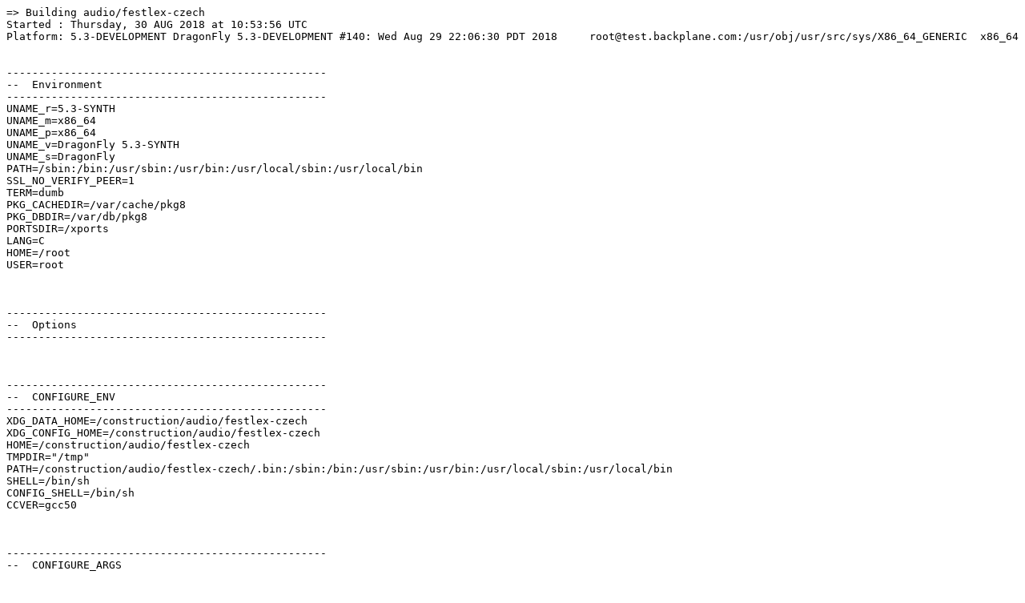

--- FILE ---
content_type: text/plain
request_url: http://pkgbox64.dragonflybsd.org/gcc80/audio___festlex-czech.log
body_size: 1801
content:
=> Building audio/festlex-czech
Started : Thursday, 30 AUG 2018 at 10:53:56 UTC
Platform: 5.3-DEVELOPMENT DragonFly 5.3-DEVELOPMENT #140: Wed Aug 29 22:06:30 PDT 2018     root@test.backplane.com:/usr/obj/usr/src/sys/X86_64_GENERIC  x86_64


--------------------------------------------------
--  Environment
--------------------------------------------------
UNAME_r=5.3-SYNTH
UNAME_m=x86_64
UNAME_p=x86_64
UNAME_v=DragonFly 5.3-SYNTH
UNAME_s=DragonFly
PATH=/sbin:/bin:/usr/sbin:/usr/bin:/usr/local/sbin:/usr/local/bin
SSL_NO_VERIFY_PEER=1
TERM=dumb
PKG_CACHEDIR=/var/cache/pkg8
PKG_DBDIR=/var/db/pkg8
PORTSDIR=/xports
LANG=C
HOME=/root
USER=root



--------------------------------------------------
--  Options
--------------------------------------------------



--------------------------------------------------
--  CONFIGURE_ENV
--------------------------------------------------
XDG_DATA_HOME=/construction/audio/festlex-czech
XDG_CONFIG_HOME=/construction/audio/festlex-czech
HOME=/construction/audio/festlex-czech
TMPDIR="/tmp"
PATH=/construction/audio/festlex-czech/.bin:/sbin:/bin:/usr/sbin:/usr/bin:/usr/local/sbin:/usr/local/bin
SHELL=/bin/sh
CONFIG_SHELL=/bin/sh
CCVER=gcc50



--------------------------------------------------
--  CONFIGURE_ARGS
--------------------------------------------------




--------------------------------------------------
--  MAKE_ENV
--------------------------------------------------
XDG_DATA_HOME=/construction/audio/festlex-czech
XDG_CONFIG_HOME=/construction/audio/festlex-czech
HOME=/construction/audio/festlex-czech
TMPDIR="/tmp"
PATH=/construction/audio/festlex-czech/.bin:/sbin:/bin:/usr/sbin:/usr/bin:/usr/local/sbin:/usr/local/bin
NO_PIE=yes
MK_DEBUG_FILES=no
MK_KERNEL_SYMBOLS=no
SHELL=/bin/sh
NO_LINT=YES
CCVER=gcc50
PREFIX=/usr/local
LOCALBASE=/usr/local
NOPROFILE=1
CC="cc"
CFLAGS="-pipe -O2 -fno-strict-aliasing"
CPP="cpp"
CPPFLAGS=""
LDFLAGS=""
LIBS=""
CXX="c++"
CXXFLAGS=" -pipe -O2 -fno-strict-aliasing"
MANPREFIX="/usr/local"
BSD_INSTALL_PROGRAM="install  -s -m 555"
BSD_INSTALL_LIB="install  -s -m 0644"
BSD_INSTALL_SCRIPT="install  -m 555"
BSD_INSTALL_DATA="install  -m 0644"
BSD_INSTALL_MAN="install  -m 444"



--------------------------------------------------
--  MAKE_ARGS
--------------------------------------------------
DESTDIR=/construction/audio/festlex-czech/stage



--------------------------------------------------
--  PLIST_SUB
--------------------------------------------------
PORTDOCS=""
PORTEXAMPLES=""
OSREL=5.3
PREFIX=%D
LOCALBASE=/usr/local
RESETPREFIX=/usr/local
LIB32DIR=lib
PROFILE="@comment "
DOCSDIR="share/doc/festlex-czech"
EXAMPLESDIR="share/examples/festlex-czech"
DATADIR="share/festlex-czech"
WWWDIR="www/festlex-czech"
ETCDIR="etc/festlex-czech"



--------------------------------------------------
--  SUB_LIST
--------------------------------------------------
PREFIX=/usr/local
LOCALBASE=/usr/local
DATADIR=/usr/local/share/festlex-czech
DOCSDIR=/usr/local/share/doc/festlex-czech
EXAMPLESDIR=/usr/local/share/examples/festlex-czech
WWWDIR=/usr/local/www/festlex-czech
ETCDIR=/usr/local/etc/festlex-czech



--------------------------------------------------
--  /etc/make.conf
--------------------------------------------------
SYNTHPROFILE=LiveSystem
USE_PACKAGE_DEPENDS_ONLY=yes
PACKAGE_BUILDING=yes
BATCH=yes
PKG_CREATE_VERBOSE=yes
PORTSDIR=/xports
DISTDIR=/distfiles
WRKDIRPREFIX=/construction
PORT_DBDIR=/options
PACKAGES=/packages
MAKE_JOBS_NUMBER_LIMIT=12
_ALTCCVERSION_921dbbb2=none
_OBJC_ALTCCVERSION_921dbbb2=none
_SMP_CPUS=32
UID=0
ARCH=x86_64
OPSYS=DragonFly
DFLYVERSION=500316
OSVERSION=9999999
OSREL=5.3
_OSRELEASE=5.3-SYNTH
PYTHONBASE=/usr/local
_PKG_CHECKED=1



--------------------------------------------------------------------------------
--  Phase: check-sanity
--------------------------------------------------------------------------------



--------------------------------------------------------------------------------
--  Phase: pkg-depends
--------------------------------------------------------------------------------
===>   festlex-czech-0.2.1 depends on file: /usr/local/sbin/pkg - not found
===>   Installing existing package /packages/All/pkg-1.10.5_1.txz
Installing pkg-1.10.5_1...
Extracting pkg-1.10.5_1: .......... done
===>   festlex-czech-0.2.1 depends on file: /usr/local/sbin/pkg - found
===>   Returning to build of festlex-czech-0.2.1



--------------------------------------------------------------------------------
--  Phase: fetch-depends
--------------------------------------------------------------------------------



--------------------------------------------------------------------------------
--  Phase: fetch
--------------------------------------------------------------------------------
===> Fetching all distfiles required by festlex-czech-0.2.1 for building



--------------------------------------------------------------------------------
--  Phase: checksum
--------------------------------------------------------------------------------
===> Fetching all distfiles required by festlex-czech-0.2.1 for building
=> SHA256 Checksum OK for festival/festival-czech-0.2.1.tar.gz.



--------------------------------------------------------------------------------
--  Phase: extract-depends
--------------------------------------------------------------------------------



--------------------------------------------------------------------------------
--  Phase: extract
--------------------------------------------------------------------------------
===> Fetching all distfiles required by festlex-czech-0.2.1 for building
===>  Extracting for festlex-czech-0.2.1
=> SHA256 Checksum OK for festival/festival-czech-0.2.1.tar.gz.



--------------------------------------------------------------------------------
--  Phase: patch-depends
--------------------------------------------------------------------------------



--------------------------------------------------------------------------------
--  Phase: patch
--------------------------------------------------------------------------------
===>  Patching for festlex-czech-0.2.1
===>  Applying ports patches for festlex-czech-0.2.1
/bin/mv /construction/audio/festlex-czech/festival-czech-0.2.1/czech.scm /construction/audio/festlex-czech/festival-czech-0.2.1/czech.scm.in
/usr/bin/sed -e "s,@FESTIVAL_TARGET_DIR@,/usr/local/share/festival/lib/dicts," /construction/audio/festlex-czech/festival-czech-0.2.1/czech.scm.in > /construction/audio/festlex-czech/festival-czech-0.2.1/czech.scm



--------------------------------------------------------------------------------
--  Phase: build-depends
--------------------------------------------------------------------------------



--------------------------------------------------------------------------------
--  Phase: lib-depends
--------------------------------------------------------------------------------



--------------------------------------------------------------------------------
--  Phase: configure
--------------------------------------------------------------------------------
===>  Configuring for festlex-czech-0.2.1



--------------------------------------------------------------------------------
--  Phase: build
--------------------------------------------------------------------------------



--------------------------------------------------------------------------------
--  Phase: run-depends
--------------------------------------------------------------------------------



--------------------------------------------------------------------------------
--  Phase: stage
--------------------------------------------------------------------------------
===>  Staging for festlex-czech-0.2.1
===>   Generating temporary packing list
/bin/mkdir -p /construction/audio/festlex-czech/stage/usr/local/share/festival/lib/dicts/
install -m 644 /construction/audio/festlex-czech/festival-czech-0.2.1/czech-debug.scm /construction/audio/festlex-czech/festival-czech-0.2.1/czech-mbrola.scm /construction/audio/festlex-czech/festival-czech-0.2.1/czech-unisyn.scm /construction/audio/festlex-czech/festival-czech-0.2.1/czech.scm /construction/audio/festlex-czech/stage/usr/local/share/festival/lib/
install -m 644 /construction/audio/festlex-czech/festival-czech-0.2.1/czech-lexicon.scm /construction/audio/festlex-czech/festival-czech-0.2.1/czech-lexicon.out /construction/audio/festlex-czech/stage/usr/local/share/festival/lib/dicts/
====> Compressing man pages (compress-man)



--------------------------------------------------------------------------------
--  Phase: package
--------------------------------------------------------------------------------
===>  Building package for festlex-czech-0.2.1
file sizes/checksums     [6]: . done
packing files            [6]: . done
packing directories      [0]: . done



--------------------------------------------------
--  Termination
--------------------------------------------------
Finished: Thursday, 30 AUG 2018 at 10:54:01 UTC
Duration: 00:00:05
